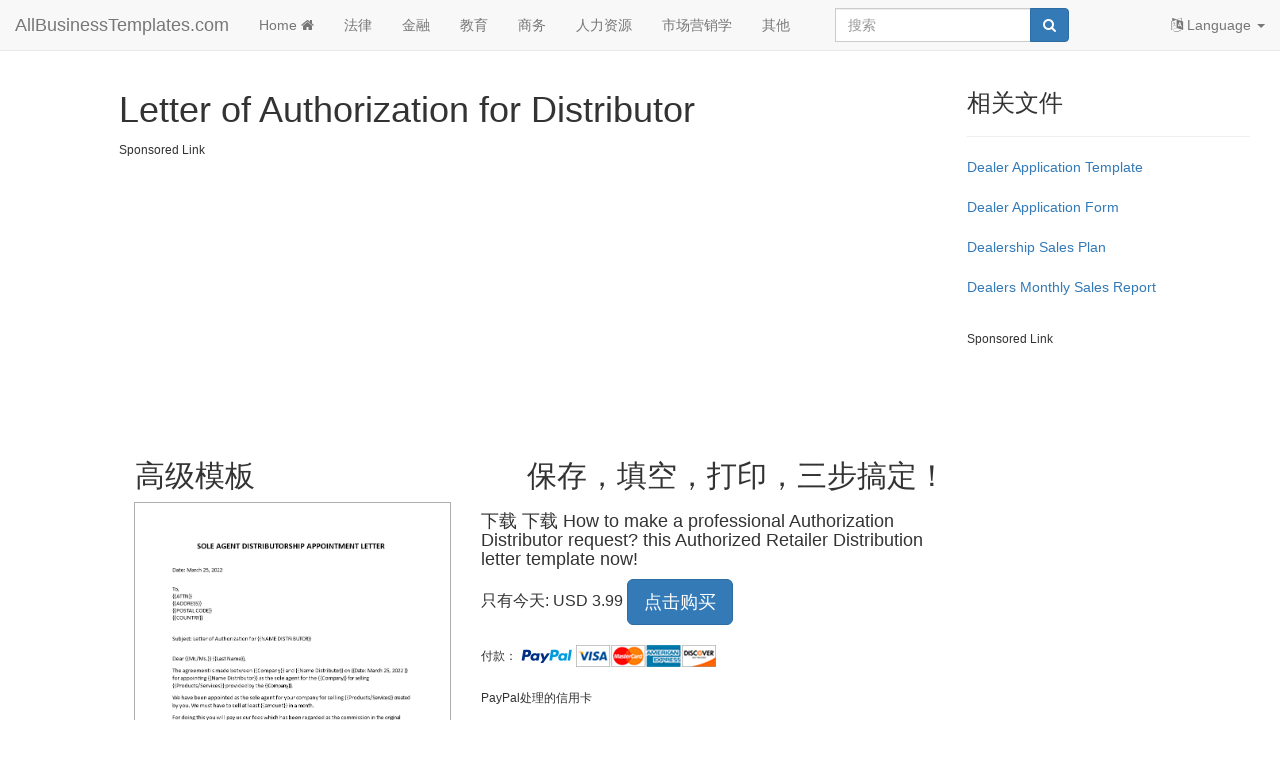

--- FILE ---
content_type: text/html; charset=utf-8
request_url: https://www.allbusinesstemplates.com/cn/template/OG892/letter-of-authorization-for-distributor/
body_size: 8519
content:

<!DOCTYPE html>
<html lang="zh">
    <head prefix="og: http://ogp.me/ns# fb: http://ogp.me/ns/fb#">
       <!-- Google tag (gtag.js) -->
<script async src="https://www.googletagmanager.com/gtag/js?id=G-0RW2JY6GGY"></script>
<script>
window.dataLayer = window.dataLayer || [];
function gtag(){dataLayer.push(arguments);}
gtag('js', new Date());

gtag('config', 'G-0RW2JY6GGY');
</script>
        <meta charset="utf-8" />
        <meta http-equiv="X-UA-Compatible" content="IE=edge">
        <meta name="viewport" content="width=device-width, initial-scale=1">
        <title>高级 Letter of Authorization for Distributor | 样本文件在 allbusinesstemplates.com</title>
        <meta name="description" content="下载 How to make a professional Authorization Distributor request? Download this Authorized Retailer Distribution letter template now!">
        <meta name="keywords" content="法律,Legal,销售,Sales,business development,letter of authorization for distributor,authorization for distributor request,authorization for distributor request letter,authorization distributor request letter,authorization distributor request,authorization for distributor,legal authorization for distributor,authorization for distributor sample,authorization for distributor example,distributorship,distribution strategy,Dealership,dealer agreement with distributor,authorized dealer agreement,bicycle dealer agreement,simple dealer agreement template,dealer agreement bond,sub dealer agreement dealership agreement pdf,dealer contract,dealership agreement pdf,automobile dealership agreement,dealership agreement format in word,dealer contract sample,dealership terms and conditions">
        <meta name="author" content="AllBusinessTemplates.com">
        <meta name="robots" content="index, follow" />
        <link rel="canonical" href="https://www.allbusinesstemplates.com/cn/template/OG892/letter-of-authorization-for-distributor/"/>
		<link rel="preconnect" href="https://fonts.googleapis.com">
		<link rel="preconnect" href="https://www.gstatic.com">
		<link rel="preload" as="font" href="/fonts/fontawesome-webfont.woff2" type="font/woff2" crossorigin="anonymous">
        <meta property="og:title" content="高级 Letter of Authorization for Distributor | 样本文件在 allbusinesstemplates.com">
        <meta property="og:type" content="product">
        <meta property="og:url" content="https://www.allbusinesstemplates.com/cn/template/OG892/letter-of-authorization-for-distributor/">
        <meta property="og:image" content="https://www.allbusinesstemplates.com/thumbs/2ccf6aa3-ca7d-45fb-9a33-0a5fb64234eb_2.png">
        <meta name="twitter:card" content="summary">
        <meta name="twitter:site" content="@AB_Templates">
        <meta name="twitter:title" content="高级 Letter of Authorization for Distributor | 样本文件在 allbusinesstemplates.com">
        <meta name="twitter:description" content="下载 How to make a professional Authorization Distributor request? Download this Authorized Retailer Distribution letter template now!">
                        <link rel="alternate" hreflang="x-default" href="https://www.allbusinesstemplates.com/template/OG892/letter-of-authorization-for-distributor/" />
                <link rel="alternate" hreflang="en" href="https://www.allbusinesstemplates.com/template/OG892/letter-of-authorization-for-distributor/" />
                <link rel="alternate" hreflang="zh" href="https://www.allbusinesstemplates.com/cn/template/OG892/letter-of-authorization-for-distributor/" />
                <link rel="alternate" hreflang="nl" href="https://www.allbusinesstemplates.com/nl/template/OG892/letter-of-authorization-for-distributor/" />
                <link rel="alternate" hreflang="de" href="https://www.allbusinesstemplates.com/de/template/OG892/letter-of-authorization-for-distributor/" />
                <link rel="alternate" hreflang="tl" href="https://www.allbusinesstemplates.com/ph/template/OG892/letter-of-authorization-for-distributor/" />
                <link rel="alternate" hreflang="es" href="https://www.allbusinesstemplates.com/es/template/OG892/letter-of-authorization-for-distributor/" />
                <link rel="alternate" hreflang="fr" href="https://www.allbusinesstemplates.com/fr/template/OG892/letter-of-authorization-for-distributor/" />

        <link href="/bundels/css?v=pEdqZxN3CwcNmInS6Mt6i9MX-Iiu2InJT71fdrPmrf81" rel="stylesheet"/>
 
        
       <script>
var _hmt = _hmt || [];
(function() {
  var hm = document.createElement("script");
  hm.src = "https://hm.baidu.com/hm.js?edc835e893ce52913f1175944703fef8";
  var s = document.getElementsByTagName("script")[0]; 
  s.parentNode.insertBefore(hm, s);
})();
</script>
    </head>
    <body>
        <nav class="navbar navbar-default navbar-fixed-top">
            <div class="container-fluid">
                <div class="navbar-header">
                    <button class="hidden-md hidden-lg navbar-toggle" id="xs-sign-in-xs" data-toggle="collapse" data-target="#navbar"><i class="fa fa-bars fa-lg"></i> menu
                        <span class="sr-only">Toggle navigation</span>
                    </button>
                    <a class="navbar-brand" href="/cn/">AllBusinessTemplates.com</a>
                </div>
                <div id="navbar" class="navbar-collapse collapse">
                    <ul class="nav navbar-nav">
                         <li><a class="text-capitalize" href="/cn/">Home <i class="fa fa-home" aria-hidden="true"></i></a></li>
                                             <li><a href="/cn/page/%e6%b3%95%e5%be%8b/">法律</a></li>
                         <li><a href="/cn/page/%e9%87%91%e8%9e%8d/">金融</a></li>
                         <li><a href="/cn/page/%e6%95%99%e8%82%b2/">教育</a></li>
                         <li><a href="/cn/page/%e5%95%86%e5%8a%a1/">商务</a></li>
                         <li><a href="/cn/page/%e4%ba%ba%e5%8a%9b%e8%b5%84%e6%ba%90/">人力资源</a></li>
                         <li><a href="/cn/page/%e5%b8%82%e5%9c%ba%e8%90%a5%e9%94%80%e5%ad%a6/">市场营销学</a></li>
                        <li><a href="/cn/page/all/">其他</a></li>
                  </ul>
                     <ul class="nav navbar-nav navbar-right">
                    <li class="dropdown">
                        <a href="#" class="dropdown-toggle" data-toggle="dropdown" role="button" aria-expanded="false"><i class="fa fa-language"></i> Language <span class="caret"></span></a>
                                    <ul class="dropdown-menu">
                <li class=""><a href="/de/template/OG892/letter-of-authorization-for-distributor/" title="AllBusinesstemplates.com in Deutsch"><b>Deutsch</b></a></li>
                <li class=""><a href="/template/OG892/letter-of-authorization-for-distributor/" title="AllBusinesstemplates.com in English"><b>English</b></a></li>
                <li class=""><a href="/es/template/OG892/letter-of-authorization-for-distributor/" title="AllBusinesstemplates.com in Spanish"><b>Español</b></a></li>
                <li class=""><a href="/ph/template/OG892/letter-of-authorization-for-distributor/" title="AllBusinesstemplates.com in Tagalog"><b>Filipino</b></a></li>
                <li class=""><a href="/fr/template/OG892/letter-of-authorization-for-distributor/" title="AllBusinesstemplates.com in French"><b>Français</b></a></li>
                <li class=""><a href="/nl/template/OG892/letter-of-authorization-for-distributor/" title="AllBusinesstemplates.com in Nederlands"><b>Nederlands</b></a></li>
                <li class=""><a href="/cn/template/OG892/letter-of-authorization-for-distributor/" title="AllBusinesstemplates.com in 中文"><b>中文</b></a></li>
            </ul>

                    </li>
                </ul>
                  <div class="col-sm-3 col-md-3">
                        
                        <form class="navbar-form" action="/cn/search/" method="get">
                            <div class="input-group">
                                <label for="q" class="hidden">Search string</label>
                                <input type="text" class="form-control" placeholder="搜索" name="q" id="q">
                                <div class="input-group-btn">
                                    <button class="btn btn-primary" type="submit"><i class="fa fa-search" aria-hidden="true"></i></button>
                                </div>
                            </div>
                            <input type="hidden" name="filter" value="all">
                        </form>
                    </div>
                </div>
            </div>
        </nav>
        
<div class="container-fluid">
    <div class="col-md-1">
    </div>
    <div class="col-md-8">
        <div class="row">
            <h1>Letter of Authorization for Distributor</h1>
            <small>Sponsored Link</small>
            <script async src="https://pagead2.googlesyndication.com/pagead/js/adsbygoogle.js?client=ca-pub-3512652852527179" crossorigin="anonymous"></script>
            <!-- ABT-TEMPLATE-TOP -->
            <ins class="adsbygoogle"
                 style="display:block"
                 data-ad-client="ca-pub-3512652852527179"
                 data-ad-slot="2352825155"
                 data-ad-format="auto"
                 data-full-width-responsive="true"></ins>
            <script>
                 (adsbygoogle = window.adsbygoogle || []).push({});
            </script>
                <h2>&nbsp;  高级模板&nbsp; &nbsp; &nbsp; &nbsp; &nbsp; &nbsp; &nbsp; &nbsp; &nbsp; &nbsp; &nbsp; &nbsp; &nbsp; &nbsp; &nbsp; &nbsp; &nbsp; 保存，填空，打印，三步搞定！</h2>
        </div>
        <div class="row">
              <div class="col-md-5">
                <figure>
                   <div id="img_container">
                        <img src="/thumbs/2ccf6aa3-ca7d-45fb-9a33-0a5fb64234eb_2.png" alt="Letter of Authorization for Distributor 模板" class="img-responsive mainimg eimg" title="Letter of Authorization for Distributor 样本图像" height="1122" width="793">
                        <a class="btn btn-primary btn-lg ordermodalbtn buttonb hidden btn-block" rel="noindex" href="https://www.allbusinesstemplates.com/ordermodal/?iuid=e6b92e25-f8f9-4d62-914d-f739c2a77ba0">下载文件</a>
                    </div>
                    <figcaption>点击图片放大 / 点击下面的按钮查看更多图片</figcaption>
                </figure>
                <ul class="hide-bullets center-block mobilecenter">
                    <li class="col-xs1 col-sm-2 col-sm-offset-3 col-xs-1"><a class="btn btn-primary btn-sm img-selector" data-src="/thumbs/2ccf6aa3-ca7d-45fb-9a33-0a5fb64234eb_2.png">1</a></li>
                    <li class="col-xs-1 col-sm-2"><a class="btn btn-primary btn-xs img-selector" data-src="/thumbs/e08ef21f-0459-4cda-baca-04fe37f46588_2.png">2</a></li>
                    <li class="col-xs-1 col-sm-2"><a class="btn btn-primary btn-xs img-selector" data-src="/thumbs/9bd4ee6a-e36d-4fd0-b1e4-532d0479b2da.png">3</a>
                    </li>
                </ul>
                <div class="clearfix"><br><br></div>
            </div>
              <div class="col-md-7">
                      <h2 class="h4 hidden-xs">下载 下载 How to make a professional Authorization Distributor request?  this Authorized Retailer Distribution letter template now!</h2>
                      <div class="buymdl">
                          <span class="price">只有今天: USD 3.99 </span>
                          <a class="btn btn-primary ordermodalbtn btn-lg" rel="noindex" href="https://www.allbusinesstemplates.com/ordermodalcn/?iuid=6073fc9b-828f-4623-b26c-9bdc3dd7e3fc">点击购买</a>
                      </div>
                      <div class="clearfix"><br></div>
                      <span class="small">付款：</span>
                      <img src="/img/logoPayPal_51x14.png" alt="Easy payment using Paypal" title="Easy payment using Paypal"> <img src="/img/CC_icons.png" alt="Easy payment though Paypal creditcard processing" title="Easy payment though Paypal creditcard processing">
                      <div class="clearfix"><br></div>
                      <span class="small">PayPal处理的信用卡</span>
                      <div class="clearfix"><br></div>
                      <p>可用的免费文件格式：</p>
                      <i class="fa fa-file-word-o fa-3x" aria-hidden="true"></i><strong> 微软的词 (.docx)</strong>
                                    <ul class="list-unstyled">
                      <li><i class="fa fa-check fa-2x" aria-hidden="true" style="color:green"></i> 本文档已通过专业认证</li>
                      <li><i class="fa fa-check fa-2x" aria-hidden="true" style="color:green"></i> 100％可定制</li>
                      <li><i class="fa fa-check fa-2x" aria-hidden="true" style="color:green"></i>这是一个数字下载 (33.77 kB)</li>
                      <li><i class="fa fa-check fa-2x" aria-hidden="true" style="color:green"></i>语： English</li>
                          <li><i class="fa fa-check fa-2x" aria-hidden="true" style="color:green"></i>付款完成后，您将收到包含该文件的电子邮件。</li>
                  </ul>
                  <br>
                  <small>Sponsored Link</small>
                    <script async src="https://pagead2.googlesyndication.com/pagead/js/adsbygoogle.js?client=ca-pub-3512652852527179" crossorigin="anonymous"></script>
                    <!-- ABT-TEMPLATE-DL -->
                    <ins class="adsbygoogle"
                            style="display:block"
                            data-ad-client="ca-pub-3512652852527179"
                            data-ad-slot="6994029313"
                            data-ad-format="auto"
                            data-full-width-responsive="true"></ins>
                    <script>
                            (adsbygoogle = window.adsbygoogle || []).push({});
                    </script>
                  <br>
              </div>
        </div>
        <div class="row tags col-md-12">
                                            <span class="label label-primary white"><a target="_blank" href="/cn/page/legal/">Legal</a></span>
                                        <span class="label label-primary white"><a target="_blank" href="/cn/page/%e6%b3%95%e5%be%8b/">法律</a></span>
                                <span class="label label-primary white"><a target="_blank" href="/cn/page/sales/">Sales</a></span>
                                        <span class="label label-primary white"><a target="_blank" href="/cn/page/%e9%94%80%e5%94%ae/">销售</a></span>
                                <span class="label label-primary white"><a target="_blank" href="/cn/page/business-development/">business development</a></span>
                                <span class="label label-primary white"><a target="_blank" href="/cn/page/dealership/">Dealership</a></span>
                                <span class="label label-primary white"><a target="_blank" href="/cn/page/dealer-agreement-with-distributor/">dealer agreement with distributor</a></span>
                                <span class="label label-primary white"><a target="_blank" href="/cn/page/authorized-dealer-agreement/">authorized dealer agreement</a></span>
                                <span class="label label-primary white"><a target="_blank" href="/cn/page/bicycle-dealer-agreement/">bicycle dealer agreement</a></span>
                                <span class="label label-primary white"><a target="_blank" href="/cn/page/simple-dealer-agreement-template/">simple dealer agreement template</a></span>
                                <span class="label label-primary white"><a target="_blank" href="/cn/page/dealer-agreement-bond/">dealer agreement bond</a></span>
                                <span class="label label-primary white"><a target="_blank" href="/cn/page/sub-dealer-agreement-dealership-agreement-pdf/">sub dealer agreement dealership agreement pdf</a></span>
                                <span class="label label-primary white"><a target="_blank" href="/cn/page/dealer-contract/">dealer contract</a></span>
                                <span class="label label-primary white"><a target="_blank" href="/cn/page/dealership-agreement-pdf/">dealership agreement pdf</a></span>
                                <span class="label label-primary white"><a target="_blank" href="/cn/page/automobile-dealership-agreement/">automobile dealership agreement</a></span>
                                <span class="label label-primary white"><a target="_blank" href="/cn/page/dealership-agreement-format-in-word/">dealership agreement format in word</a></span>
                                <span class="label label-primary white"><a target="_blank" href="/cn/page/dealer-contract-sample/">dealer contract sample</a></span>
                                <span class="label label-primary white"><a target="_blank" href="/cn/page/dealership-terms-and-conditions/">dealership terms and conditions</a></span>

        </div>
    <div class="row tabs col-md-12">
            <ul class="nav nav-tabs" role="tablist" id="tablist">
                <li role="presentation" class="active"><a href="#info" aria-controls="info" role="tab" data-toggle="tab">更多信息</a></li>
                <li role="presentation"><a href="#comments" aria-controls="comments" role="tab" data-toggle="tab">评论</a></li>
            </ul>
            <div class="tab-content">
            <div role="tabpanel" class="tab-pane active" id="info">
                <br><div class="content truncate">
<div><b>How to make a professional&nbsp;Authorization Distributor request? Download this&nbsp;<span class="" style="">Authorized Retailer Distribution letter&nbsp;</span><span class="" style="">t</span>emplate now!<br></b></div><div><br>Great sales efforts can make a business! However, the opposite is also true. Therefore, it's important to take your sales serious right from the start. Certainly when you work with dealers and distributorship. Make sure to check out this package for Authorization for Distributorship, to ensure your efforts will be beneficial for the company.&nbsp;<div><br></div><div>This Dealer Letter comes with a short sales plan for monthly distributorship and will capture your future dealers' attention for sure. After downloading and filling in the blanks of this Dealer Authorization letter, you can easily customize e.g. typography, or font size, and appearance of your letter to increase the impact.</div><div><br></div><div><u>Sole Dealership Appointment Letter Sample content:</u><br><div><br></div><div><ul><li><i>Dear {{Mr./Ms.}} {{Last Name}},</i></li><li><i>We, {{NAME AUTHORIZED REPRESENTATIVE/MANUFACTURER}}, as the Authorized Representative/Manufacturer of the {{PRODUCT/SERVICES}} also listed in Attachment I, hereby Authorize:</i><br></li><li><i>The agreement is made between {{Company}} and {{Name Distributor}} on {{Date}} for appointing {{Name Distributor}} as the sole agent for the {{Company}} for selling {{Products/Services}} provided by the {{Company}}.</i></li><li><i>This Authorization shall remain in effect until our notification to the {{PRODUCT/SERVICES}} Authority in writing (either by postal mail, e-mail or facsimile transmission) that the Authorization is revoked subject to any conditions imposed by the Authority.&nbsp;</i></li><li><i>We undertake to provide all the necessary support and assistance to the distributor as may be required in relation to any matter involving the {{PRODUCT/SERVICES}} listed in Attachment I.&nbsp;</i></li><li><i>The enclosed Attachment II contains a sales target plan for the coming year, which we mutually can agree on actions to take and goals to achieve.</i></li><li><i>For doing this you will pay us our fees which has been regarded as the commission in the original agreement between.</i></li><li><i>If we are not able to achieve the target in a month, then you will charge 10% penalties on our commission.</i><br></li><li><i>We are glad to inform you that we are agreed to all terms and conditions of the agreement and we are ready to act as sole agent for your company from the mentioned date in the agreement...</i></li></ul></div></div><div><br>For those who work in Business Development, it's important to always work with the latest updated document templates in order to grow the business faster! Why? Because adequate communication is&nbsp;essential within and between individuals, in order to have truthful and accurate information exchange to ensure the company can make the right decisions.<br><div><br></div><div>Using this Authorization for Distributor letter template guarantees that you will save time, cost and efforts and enables you to reach the next level of success and grow the business!<br></div><div><p class="MsoNormal"><br>Download this professional Letter of Authorization for Distributor template now!</p></div></div></div></div><br><br>
                <p>DISCLAIMER<br>Nothing on this site shall be considered legal advice and no attorney-client relationship is established.</p>
            </div>
            <div role="tabpanel" class="tab-pane" id="comments">
                <br>
                <p>发表评论。 如果您有任何问题或意见，请随时在下面发布</p>
                <br>
                <div class="qa-message-list" id="wallmessages">
                    <div class="message-item" id="newpost">
                        <div class="message-inner">
					        <div class="message-head clearfix">
						        <div class="avatar pull-left"><img class="commentimg" src="/img/avatar_1x.png" alt="default user img" height="96" width="96"/></div>
                                <div class="user-detail">
                                    <div class="col-md-8">
                                        <form action="/api/comments?method=addcomment&amp;code=OG892&relatetype=T" method="post">
                                            <div class="input-group">
                                                <input type="text" id="post_textarea" class="form-control" placeholder="Enter your comment here" name="posttext"/>
                                                <span class="input-group-btn">
                                                    <input class="button btn btn-primary" type="submit" name="sumbitpost" value="Post">
                                                </span>
                                            </div>     
                                        </form>        
                                    </div>
                                </div>
                            </div> 
                         </div>
                    </div>
                </div>
            </div>
        </div>
    </div>
    </div>
    <div class="col-md-3">
        <h3>相关文件</h3>
        <hr>
                <ul class="list-unstyled">
                <li class="xtrspace"><a href="/cn/template/SJ3G8/dealer-application-template/">Dealer Application Template</a></li>
                <li class="xtrspace"><a href="/cn/template/MGT6V/dealer-application-form/">Dealer Application Form</a></li>
                <li class="xtrspace"><a href="/cn/template/X4CA4/dealership-sales-plan/">Dealership Sales Plan</a></li>
                <li class="xtrspace"><a href="/cn/template/TOAAD/dealers-monthly-sales-report/">Dealers Monthly Sales Report</a></li>
        </ul>

    </div>
    <div class="col-md-3">
    </div>
    <div class="col-md-3">
        <small>Sponsored Link</small>
        <script async src="https://pagead2.googlesyndication.com/pagead/js/adsbygoogle.js?client=ca-pub-3512652852527179" crossorigin="anonymous"></script>
        <!-- ABT-TEMPLATE-RSIDE -->
        <ins class="adsbygoogle"
             style="display:block"
             data-ad-client="ca-pub-3512652852527179"
             data-ad-slot="5569267008"
             data-ad-format="auto"
             data-full-width-responsive="true"></ins>
        <script>
             (adsbygoogle = window.adsbygoogle || []).push({});
        </script>
    </div>
    <div class="col-md-3">
        <h3>最新文件</h3>
        <hr>
                <ul class="list-unstyled">
                <li class="xtrspace"><a href="/cn/template/WFK3Q/%e5%b0%8f%e7%ba%bf%e6%9d%a1%e6%a8%aa%e6%a0%bc%e5%86%99%e5%ad%97%e7%ba%b8/">小线条横格写字纸</a></li>
                <li class="xtrspace"><a href="/cn/template/VGLRT/%e8%8b%b1%e6%96%87%e7%ae%80%e5%8e%86/">英文简历</a></li>
                <li class="xtrspace"><a href="/cn/template/FZSHK/2019%e4%b8%ad%e5%9b%bd%e5%86%9c%e5%8e%86%e6%96%b0%e5%b9%b4%e7%ba%a2%e5%8c%85/">2019中国农历新年红包</a></li>
                <li class="xtrspace"><a href="/cn/template/PLBZT/%e4%b9%a6%e5%86%99%e7%ba%b8%e5%b0%8f%e6%a8%aa%e7%ba%bf%e7%ba%b5%e5%90%91%e7%89%88/">书写纸小横线纵向版</a></li>
        </ul>

    </div>
    <div class="col-md-3">
        <h3>新主题 (英语)</h3>
        <hr>
                                <ul class="list-unstyled">
                                <li class="xtrspace"><a href="/topic/2VRMG/excel-templates/" target="_blank">Excel Templates</a></li>
                                <li class="xtrspace"><a href="/topic/K5BK8/it-security-standards-kit/" target="_blank">IT Security Standards Kit</a></li>
                                <li class="xtrspace"><a href="/topic/KO34O/drop-shipping-agreement/" target="_blank">Drop Shipping Agreement</a></li>
                        </ul>

        <a href="/topics/"><strong>新主题</strong></a>
        <br>
        <br>
        <a href="/mousetrap/" rel="nofollow" class="hidden">cheese</a>
    </div>
</div>


        <br>
        <div class="quote">
            <div class="container-fluid text-center">
                
                        <p class="h4">守得云开见月明</p>

            
            </div>
        </div>
        <footer class="container-fluid text-center">
          
            <br>
            <div class="row">
                <a href="#" class="termly-display-preferences">同意偏好</a> | <a href="/cn/contact/">联系我们</a> | <a href="/cn/tou/">服务条款和免责声明</a> | <a href="/cn/privacy/"> 隐私政策</a> | <a class="btn btn-default btn-xs" href="/cn/upload/">上传您自己的模板</a> | <a target="_blank" href="https://blog.allbusinesstemplates.com">博客</a> | <a href="/cn/directory/alphabet/">a到Z</a> | <a href="/cn/about/">关于我们</a>
            </div>
            <br>
            <div class="row">
                <p><a href="/cn/">Allbusinesstemplates.com</a> 是由 <a href="http://www.ren-it.net">Ren-IT</a>于 2026 开发的网站 &copy; ABT ltd.</p>
            </div>
        </footer> 
         <script src="/bundels/js?v=shj3nu4Sq3RXPcXzMUp2cEoMFVBjHi6BH_Ok1uYBzTw1"></script>
 
        
        
    <script type="text/javascript" src="/js/clipboard.min.js"></script>
    <script src="/js/cntemplate.js" type="text/javascript"></script>
    <script type="application/ld+json">
        {
          "@context": "http://schema.org",
          "@type": "CreativeWork",
          "@id": "OG892",
          "alternativeHeadline":"Letter of Authorization for Distributor",
          "name": "Letter of Authorization for Distributor",
          "author":"AllBusinessTemplates.com",
          "fileFormat": "",
          "inLanguage": {
              "@type": "Language", "name": "Chinese", "alternateName": "zh-CN"
            
              },
          "keywords":"Legal,法律,Sales,销售,business development,business development,Dealership,Dealership,dealer agreement with distributor,dealer agreement with distributor,authorized dealer agreement,authorized dealer agreement,bicycle dealer agreement,bicycle dealer agreement,simple dealer agreement template,simple dealer agreement template,dealer agreement bond,dealer agreement bond,sub dealer agreement dealership agreement pdf,sub dealer agreement dealership agreement pdf,dealer contract,dealer contract,dealership agreement pdf,dealership agreement pdf,automobile dealership agreement,automobile dealership agreement,dealership agreement format in word,dealership agreement format in word,dealer contract sample,dealer contract sample,dealership terms and conditions,dealership terms and conditions",
          "license":"",
          "provider":"AllBusinessTemplates.com",
          "thumbnailUrl":"https://www.allbusinesstemplates.com/thumbs/2ccf6aa3-ca7d-45fb-9a33-0a5fb64234eb_2.png",
          "additionalType":"",
          "description":"下载 How to make a professional Authorization Distributor request? Download this Authorized Retailer Distribution letter template now!",
          "url": "https://www.allbusinesstemplates.com/cn/template/OG892/letter-of-authorization-for-distributor/"
        }
    </script>

        
<div class="modal fade" id="BuyAndPayModal" tabindex="-1" role="dialog" aria-labelledby="BuyAndPayModal">
    <div class="modal-dialog modal-lg" role="document">
        <div class="modal-content externaldata">
            <!--Data is externaly loaded-->
        </div>
    </div>
</div>
<div class="modal fade" id="enlargeImageModal" tabindex="-1" role="dialog" aria-labelledby="enlargeImageModal" aria-hidden="true">
    <div class="modal-dialog modal-lg" role="document">
        <div class="modal-content">
            <div class="modal-header">
                <button type="button" class="close" data-dismiss="modal" aria-label="Close"><span aria-hidden="true">×</span></button>
            </div>
            <div class="modal-body">
                <img src="https://www.allbusinesstemplates.com/thumbs/2ccf6aa3-ca7d-45fb-9a33-0a5fb64234eb_2.png" alt="zoom template image" class="enlargeImageModalSource" style="width: 100%;" height="1122" width="793">
            </div>
        </div>
    </div>
</div>
<div class="modal fade" id="couponmodal" tabindex="-1" role="dialog" aria-labelledby="couponmodal" aria-hidden="true">
    <div class="modal-dialog" role="document">
        <div class="modal-content">
            <div class="modal-header coupon">
                <button type="button" class="close" data-dismiss="modal" aria-label="Close"><span aria-hidden="true">×</span></button>
            </div>
            <div class="modal-body">
                    <div class="discount emerald">
                    $0.00 
                    <div class="type">
                        off
                    </div>
                </div>
                <div class="row text-center">
                    <p class="lead">只有今天！</p>
                </div>
                <div class="row row-centered">
                    <div class="col-md-4 col-md-offset-2 col-centered text-center">
                        <span class="h1" id="discountcodevalue">[code]</span>
                    </div>
                    <div class="col-md-4 col-centered text-center">
                        <a href="#" class="clipboard" data-clipboard-target="#discountcodevalue">复制代码</a>
                    </div>
                </div>
                <br>
                <div class="row text-center">
                    在结帐时输入此优惠券代码以保存在AllBusinessTemplates.com
                </div>
            </div>
        </div>
    </div>
</div>  
<div class="modal fade" id="oformatmodal" tabindex="-1" role="dialog" aria-labelledby="oformatmodal">
    <div class="modal-dialog" role="document">
        <div class="modal-content">
            <div class="modal-header">
                <button type="button" class="close" data-dismiss="modal" aria-label="Close"><span aria-hidden="true">&times;</span></button>
                <h4 class="modal-title" id="myModalLabel">以另一种格式接收模板，免费！</h4>
            </div>
            <div class="modal-body">
                <div class="hidden">
                <div id="curf"></div><div id="newf"></div>
                </div>
               请在下面留下您的电子邮件地址，我们会尽快向您发送转换后的文件（+/- 5分钟）。 不用担心，我们不会将您的电子邮件用于垃圾邮件或与第三方共享。<br><br>
                <form id="sendcvrtrequest" method="post"  enctype="multipart/form-data">
                    <div class="form-group">
                        <input type="email" class="form-control" id="email" name="email" placeholder="您的电子邮件地址">
                    </div>
                    <input type="hidden" name="iuid" value="6073fc9b-828f-4623-b26c-9bdc3dd7e3fc">
                    <input type="hidden" id="newformat" name="newformat" value="">
                    <input type="submit" class="btn btn-primary" value="转换文件">
                </form>
            </div>
            
        </div>
    </div>
</div>       

    <script defer src="https://static.cloudflareinsights.com/beacon.min.js/vcd15cbe7772f49c399c6a5babf22c1241717689176015" integrity="sha512-ZpsOmlRQV6y907TI0dKBHq9Md29nnaEIPlkf84rnaERnq6zvWvPUqr2ft8M1aS28oN72PdrCzSjY4U6VaAw1EQ==" data-cf-beacon='{"version":"2024.11.0","token":"7b1b35bdab4446a7b32d88cf5df8613a","r":1,"server_timing":{"name":{"cfCacheStatus":true,"cfEdge":true,"cfExtPri":true,"cfL4":true,"cfOrigin":true,"cfSpeedBrain":true},"location_startswith":null}}' crossorigin="anonymous"></script>
</body>
</html>


--- FILE ---
content_type: text/html; charset=utf-8
request_url: https://www.google.com/recaptcha/api2/aframe
body_size: 267
content:
<!DOCTYPE HTML><html><head><meta http-equiv="content-type" content="text/html; charset=UTF-8"></head><body><script nonce="Um6bAS7fbLj8Mzjwtlg9EA">/** Anti-fraud and anti-abuse applications only. See google.com/recaptcha */ try{var clients={'sodar':'https://pagead2.googlesyndication.com/pagead/sodar?'};window.addEventListener("message",function(a){try{if(a.source===window.parent){var b=JSON.parse(a.data);var c=clients[b['id']];if(c){var d=document.createElement('img');d.src=c+b['params']+'&rc='+(localStorage.getItem("rc::a")?sessionStorage.getItem("rc::b"):"");window.document.body.appendChild(d);sessionStorage.setItem("rc::e",parseInt(sessionStorage.getItem("rc::e")||0)+1);localStorage.setItem("rc::h",'1769395479464');}}}catch(b){}});window.parent.postMessage("_grecaptcha_ready", "*");}catch(b){}</script></body></html>

--- FILE ---
content_type: text/javascript
request_url: https://www.allbusinesstemplates.com/js/cntemplate.js
body_size: 501
content:
//Payment Modal loader
$('.ordermodalbtn').on('click', function (e) {
    e.preventDefault();
    var url = e.currentTarget.href;
    $('.externaldata').load(url, function (result) {
        $('#BuyAndPayModal').modal({ show: true });
        if (discountcode != '') {
            $('#couponcode').val(discountcode);
            applyCoupon();
        }
    
    });
});

//Enlarge template preview image
$(function () {
    $('.eimg').on('click', function () {
        $('.enlargeImageModalSource').attr('src', $(this).attr('src'));
        $('#enlargeImageModal').modal('show');
    });
});
$('.img-selector').on('click', function (e) {
    $('.eimg').attr('src', $(this).attr('data-src'));
    $('.img-selector').removeClass("btn-sm")
    $('.img-selector').removeClass("btn-xs");
    $('.img-selector').addClass("btn-xs");
    $(this).removeClass("btn-xs");
    $(this).addClass("btn-sm");
});
//Show download buttons on image
$("#img_container").hover(
  function () {
    $(".buttonb").removeClass("hidden");
  },
  function () {
    $(".buttonb").addClass("hidden");
  }
);
//Enable clipboard for coupon code
new Clipboard('.clipboard');

//Add discount par
var mdiscount = 0;
var discountcode = '';
//Format converter selector
$('#formatsel').on('change', function () {
    $('#curf').html('a');
    $('#newf').html(this.value);
    $('#newformat').val(this.value);
    $('#oformatmodal').modal('show');
});
$('#sendcvrtrequest').on('submit', function (e) {
    e.preventDefault();
    $.ajax({
        type: 'POST',
        url: 'https://www.allbusinesstemplates.com/api/fileconverter?method=conversionrequest',
        data: $('#sendcvrtrequest').serialize(),
        success: function (msg) {
            alert('Thanks. You will receive the converted file within 5 minutes.');
            $('#oformatmodal').modal('hide');
        }
    });
});
$('#oformatmodal').on('hide.bs.modal', function () {
    $('#formatsel').val('0');
});
//Lang selector
$('#langsel').on('change', function () {
    window.location.href = 'https://www.allbusinesstemplates.com' + this.value;
});



